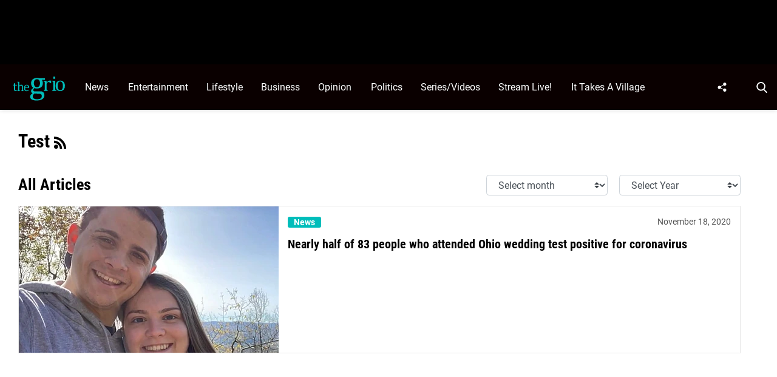

--- FILE ---
content_type: text/css
request_url: https://thegrio.com/wp-content/mu-plugins/controlpanel-connector/assets/css/controlpanelbar.css?ver=6.8.3
body_size: 1301
content:
@keyframes fadeOut {
    from {
        opacity: 1;
    }
    to {
        opacity: 0;
    }
}

@keyframes slideUp {
    from {
        height: 32px;
        opacity: 1;
    }
    to {
        height: 0;
        opacity: 0;
    }
}

@font-face {
    font-family: 'UbuntuLocal';
    src: url('../fonts/Ubuntu-Regular.ttf') format('truetype');
    font-weight: 400;
    font-style: normal;
}

@font-face {
    font-family: 'UbuntuLocal';
    src: url('../fonts/Ubuntu-Bold.ttf') format('truetype');
    font-weight: 700;
    font-style: normal;
}

.controlpanelbar {
    font-family: "UbuntuLocal", sans-serif;
    position: fixed;
    top: 0;
    left: 0;
    right: 0;
    display: flex;
    align-items: center;
    height: 32px;
    font-size: 13px;
    font-weight: 400;
    background: #1d2327;
    color: #f0f0f1;
    padding: 0px 8px;
    z-index: 100000;
    border-bottom: 1px solid #343F46;
}

.controlpanelbar-hiding {
    animation: slideUp 0.4s ease-in-out forwards;
    overflow: hidden;
}

.controlpanelbar .controlpanelbar-content {
    display: flex;
    align-items: center;
}

.controlpanelbar .controlpanelbar-content .text {
    padding: 8px 0;
}

.controlpanelbar.controlpanelbar-warning {
    background: #723702;
    color: #fff;
    border-bottom: none;
}

.controlpanelbar.controlpanelbar-warning strong {
    color: #ff8c4c;
}

.controlpanelbar.controlpanelbar-danger {
    background: #5c1010;
    color: #fff;
    border-bottom: none;
}

.controlpanelbar.controlpanelbar-danger strong {
    color: #ff5b5b;
}

.upgrade-btn {
    display: flex;
    align-items: center;
    justify-content: center;
    height: 24px;
    color: #fff;
    padding: 0 6px;
    border-radius: 2px;
    font-size: 11px;
    font-weight: 400;
    transition: all 0.3s;
    margin-left: 12px;
    text-decoration: none;
    white-space: nowrap;
}

.upgrade-btn:hover {
    opacity: 0.9;
    color: #fff;
}

.upgrade-btn.upgrade-btn-warning {
    background: #ff5c00;
}

.upgrade-btn.upgrade-btn-danger {
    background: #e71d1d;
}

.back-to-btn {
    display: flex;
    align-items: center;
    height: 32px;
    font-size: 13px;
    font-weight: 400;
    text-decoration: none;
    margin-right: 16px;
    color: #f0f0f1;
    transition: all 0.3s;
    white-space: nowrap;
}

.back-to-btn .back-to-btn-icon {
    margin-right: 8px;
    width: 14px;
}

.back-to-btn .back-to-btn-icon path {
    transition: all 0.3s;
    fill: #9ca2a7;
}

.back-to-btn:hover {
    color: #72aee6;
}

.back-to-btn:hover .back-to-btn-icon path {
    fill: #72aee6;
}

.back-to-btn.back-to-btn-warning {
    color: #fff;
}

.back-to-btn.back-to-btn-warning .back-to-btn-icon path {
    fill: #fff;
}

.back-to-btn.back-to-btn-warning:hover {
    color: #ff8c4d;
}

.back-to-btn.back-to-btn-warning:hover .back-to-btn-icon path {
    fill: #ff8c4d;
}

.back-to-btn.back-to-btn-danger {
    color: #fff;
}

.back-to-btn.back-to-btn-danger .back-to-btn-icon path {
    fill: #fff;
}

.back-to-btn.back-to-btn-danger:hover {
    color: #ff5b5b;
}

.back-to-btn.back-to-btn-danger:hover .back-to-btn-icon path {
    fill: #ff5b5b;
}

#wpadminbar {
    top: 0 !important;
    transition: top 0.4s ease-in-out;
}

body.has-controlpanelbar #wpadminbar {
    top: 32px !important;
}

.controlpanelbar-dismiss-btn {
    background: none;
    border: none;
    cursor: pointer;
    padding: 0 8px;
    height: 32px;
    display: flex;
    align-items: center;
    justify-content: center;
    color: #9ca2a7;
    transition: all 0.3s ease;
    margin-left: auto;
    flex-shrink: 0;
}

.controlpanelbar-dismiss-btn:hover {
    color: #72aee6;
}

.controlpanelbar-danger .controlpanelbar-dismiss-btn {
    color: #fff;
}

.controlpanelbar-danger .controlpanelbar-dismiss-btn:hover {
    color: #ff5b5b;
}

.controlpanelbar-warning .controlpanelbar-dismiss-btn {
    color: #fff;
}

.controlpanelbar-warning .controlpanelbar-dismiss-btn:hover {
    color: #ff8c4d;
}

#wpbody {
    padding-top: 0px !important;
    transition: padding-top 0.4s ease-in-out;
}

#wpcontent {
    margin-top: 32px;
    transition: margin-top 0.4s ease-in-out, padding-top 0.4s ease-in-out;
}

#adminmenuback,
#adminmenuwrap,
#adminmenu {
    top: 32px;
    margin-top: 0;
    transition: top 0.4s ease-in-out, margin-top 0.4s ease-in-out;
}

body.has-controlpanelbar #adminmenuback,
body.has-controlpanelbar #adminmenuwrap,
body.has-controlpanelbar #adminmenu {
    top: 64px;
}

html {
    padding-top: 0px !important;
    transition: padding-top 0.4s ease-in-out;
}

body {
    transition: margin-top 0.4s ease-in-out, padding-top 0.4s ease-in-out;
}

body.has-controlpanelbar:not(.admin_page_extendify-launch) #wpcontent {
    margin-top: 64px !important;
    padding-top: 0px !important;
}

.wp-site-blocks {
    transition: margin-top 0.4s ease-in-out;
}

body.has-controlpanelbar .wp-site-blocks {
    margin-top: 32px !important;
}

.edit-site {
    transition: top 0.4s ease-in-out, height 0.4s ease-in-out;
}

body.has-controlpanelbar.block-editor-page #wpcontent .edit-site {
    min-height: unset !important;
}

body.has-controlpanelbar.block-editor-page #wpcontent .edit-site {
    top: 32px !important;
}

#extendify-launch-page > .fixed {
    transition: top 0.4s ease-in-out;
}

#extendify-launch-page > .fixed > .flex {
    transition: height 0.4s ease-in-out;
}

body.has-controlpanelbar.admin_page_extendify-launch #wpcontent #extendify-launch-page > .fixed {
    top: 32px !important;
}

body.has-controlpanelbar.block-editor-page #wpcontent .edit-site {
    height: calc(100vh - 32px) !important;
}

body.has-controlpanelbar.admin_page_extendify-launch #wpcontent #extendify-launch-page > .fixed > .flex {
    height: calc(100vh - 32px) !important;
}

.interface-interface-skeleton {
    transition: top 0.4s ease-in-out;
}

body.has-controlpanelbar.block-editor-page #wpcontent .interface-interface-skeleton {
    top: 32px !important;
}

@media screen and (min-width: 783px) {
    body.has-controlpanelbar.block-editor-page:not(.is-fullscreen-mode) #wpcontent .interface-interface-skeleton {
        top: 64px !important;
    }
}

@keyframes slideUpMobile {
    from {
        height: 46px;
        opacity: 1;
    }
    to {
        height: 0;
        opacity: 0;
    }
}

@keyframes slideUpMobileWarning {
    from {
        height: 116px;
        opacity: 1;
    }
    to {
        height: 0;
        opacity: 0;
    }
}

@media screen and (max-width: 782px) {
    #wpcontent {
        margin-top: 46px;
    }

    body.has-controlpanelbar.block-editor-page #wpcontent .edit-site,
    body.has-controlpanelbar.admin_page_extendify-launch #wpcontent #extendify-launch-page > .fixed {
        top: 46px !important;
    }

    body.has-controlpanelbar.block-editor-page #wpcontent .edit-site,
    body.has-controlpanelbar.admin_page_extendify-launch #wpcontent #extendify-launch-page > .fixed > .flex {
        height: calc(100vh - 46px) !important;
    }

    body.has-controlpanelbar.block-editor-page #wpcontent .interface-interface-skeleton {
        top: 92px !important;
    }

    .controlpanelbar {
        height: 46px;
    }

    .controlpanelbar-hiding {
        animation: slideUpMobile 0.4s ease-in-out forwards;
        overflow: hidden;
    }

    body.has-controlpanelbar #wpadminbar {
        top: 46px !important;
    }

    body.has-controlpanelbar #adminmenuback,
    body.has-controlpanelbar #adminmenuwrap,
    body.has-controlpanelbar #adminmenu {
        top: 92px;
    }

    body.has-controlpanelbar:not(.admin_page_extendify-launch) #wpcontent {
        margin-top: 92px !important;
        padding-top: 0px !important;
    }
}

@media screen and (max-width: 620px) {
    body.has-controlpanelbar-warning.block-editor-page #wpcontent .edit-site,
    body.has-controlpanelbar-danger.block-editor-page #wpcontent .edit-site {
        top: 116px !important;
    }

    body.has-controlpanelbar-warning .wp-site-blocks,
    body.has-controlpanelbar-danger .wp-site-blocks {
        margin-top: 46px !important;
    }

    body.has-controlpanelbar-warning.admin_page_extendify-launch #wpcontent #extendify-launch-page > .fixed,
    body.has-controlpanelbar-danger.admin_page_extendify-launch #wpcontent #extendify-launch-page > .fixed {
        top: 0 !important;
    }

    body.has-controlpanelbar-warning.block-editor-page #wpcontent .edit-site,
    body.has-controlpanelbar-danger.block-editor-page #wpcontent .edit-site {
        height: calc(100vh - 116px) !important;
    }

    body.has-controlpanelbar-warning.admin_page_extendify-launch #wpcontent #extendify-launch-page > .fixed > .flex,
    body.has-controlpanelbar-danger.admin_page_extendify-launch #wpcontent #extendify-launch-page > .fixed > .flex {
        height: 100vh !important;
        overflow-y: auto !important;
    }

    body.has-controlpanelbar-warning.admin_page_extendify-launch #wpcontent #extendify-launch-page > .fixed > .flex > *,
    body.has-controlpanelbar-danger.admin_page_extendify-launch #wpcontent #extendify-launch-page > .fixed > .flex > * {
        position: relative;
    }

    body.has-controlpanelbar-warning.admin_page_extendify-launch #wpcontent #extendify-launch-page > .fixed > .flex > .w-full,
    body.has-controlpanelbar-danger.admin_page_extendify-launch #wpcontent #extendify-launch-page > .fixed > .flex > .w-full {
        margin-top: 116px !important;
    }

    body.has-controlpanelbar-warning.admin_page_extendify-launch #wpcontent #extendify-launch-page > .fixed > .flex > .grow.overflow-y-auto,
    body.has-controlpanelbar-danger.admin_page_extendify-launch #wpcontent #extendify-launch-page > .fixed > .flex > .grow.overflow-y-auto {
        overflow-y: unset !important;
    }

    body.has-controlpanelbar-warning.admin_page_extendify-launch #wpcontent #extendify-launch-page > .fixed > .flex > .z-10,
    body.has-controlpanelbar-danger.admin_page_extendify-launch #wpcontent #extendify-launch-page > .fixed > .flex > .z-10 {
        margin-top: unset !important;
        padding-bottom: 90px !important;
    }

    body.has-controlpanelbar-warning.block-editor-page #wpcontent .interface-interface-skeleton,
    body.has-controlpanelbar-danger.block-editor-page #wpcontent .interface-interface-skeleton {
        top: 162px !important;
    }

    body.has-controlpanelbar-warning #adminmenuback,
    body.has-controlpanelbar-warning #adminmenuwrap,
    body.has-controlpanelbar-warning #adminmenu,
    body.has-controlpanelbar-danger #adminmenuback,
    body.has-controlpanelbar-danger #adminmenuwrap,
    body.has-controlpanelbar-danger #adminmenu {
        top: 162px;
    }

    .controlpanelbar.controlpanelbar-warning,
    .controlpanelbar.controlpanelbar-danger {
        height: 116px;
        flex-direction: column;
        align-items: flex-start;
        padding: 0px 0px;
    }

    .controlpanelbar.controlpanelbar-warning.controlpanelbar-hiding,
    .controlpanelbar.controlpanelbar-danger.controlpanelbar-hiding {
        animation: slideUpMobileWarning 0.4s ease-in-out forwards;
        overflow: hidden;
    }

    .controlpanelbar.controlpanelbar-warning .controlpanelbar-content,
    .controlpanelbar.controlpanelbar-danger .controlpanelbar-content {
        height: 100%;
        padding: 12px 8px;
    }

    .controlpanelbar.controlpanelbar-warning .controlpanelbar-content {
        border-top: 1px solid #7D3C02;
    }

    .controlpanelbar.controlpanelbar-danger .controlpanelbar-content {
        border-top: 1px solid #641111;
    }

    .controlpanelbar.controlpanelbar-warning .controlpanelbar-content .text,
    .controlpanelbar.controlpanelbar-danger .controlpanelbar-content .text {
        padding-top: 0px;
        padding-bottom: 0px;
        line-height: 15px;
    }

    .back-to-btn {
        height: 46px;
        min-height: 46px;
        padding: 0 8px;
    }

    body.has-controlpanelbar:not(.admin_page_extendify-launch) #wpcontent {
        margin-top: 46px !important;
        padding-top: 46px !important;
    }

    body.has-controlpanelbar-danger:not(.admin_page_extendify-launch) #wpcontent,
    body.has-controlpanelbar-warning:not(.admin_page_extendify-launch) #wpcontent {
        margin-top: 116px !important;
    }
}
